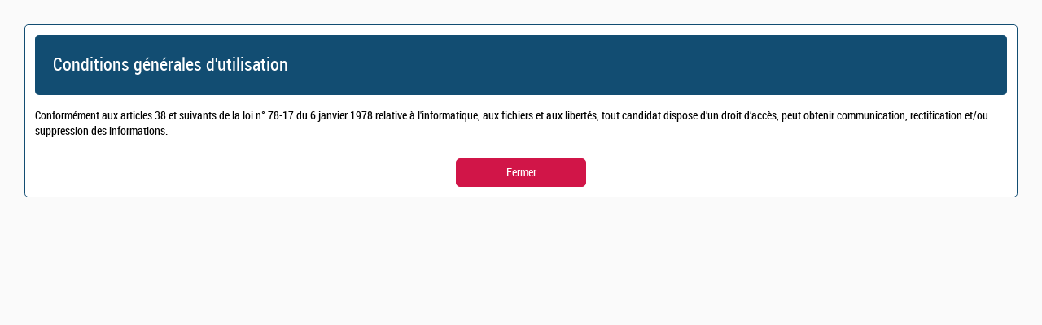

--- FILE ---
content_type: text/html; charset=utf-8
request_url: https://recrutement.lorient-agglo.bzh/conditions-generales.aspx?CODE=_TS_GDT
body_size: 1851
content:


<!DOCTYPE html>

<html xmlns="http://www.w3.org/1999/xhtml">
<head><title>
	Conditions générales d'utilisation
</title><link href="/DynamicContent/bundle/style/common?v=oWHGZx3viHZUxzi3wFoQOS_doozhjHukObR_zWWxoVM1" rel="stylesheet"/>
<link href="/DynamicContent/bundle/style/import?v=dJhPJTskVpiBnjnlzrDtKxDMbdpF8RksaRp-1wFLGfo1" rel="stylesheet"/>
</head>
<body class="ts-content">
<form name="ctl01" method="post" action="./conditions-generales.aspx?CODE=_TS_GDT" id="ctl01">
<div>
<input type="hidden" name="__VIEWSTATE" id="__VIEWSTATE" value="wb2AbWCkMCePFEz4l90r2QOqZJXSrVD9qZLTLBcBEzJbJVJfIQofG6SXf7t4D1Oj11MKWSKRDe7Zpt/PgLfaJdVj7lBwK5P81nI7ndVCUbCjEjgPYXKH9CWnL+vffVHoNib78KaRxQ6IPFAu7A+7XCO2/p38wtprAQ+YT56DAbioIV5iECr/5f0NgPVW1dftbMwBquWTx4n6vCeIJEtKKfgLTTxLBATXmAe3FR6wWNPsCF7FygGrBOrvDAy0yczUSFNQb9xdOM1ikhAw6TKRhs8pMUIf7NlYjq/7oZsvysZTDaqsG/wwZkZ5WXzx9NilWJ7sYu73DVgB2n/gu5lmUjsGYK6AUsSRO5e8aK2tRnbIAYvlj82eADdtOqBDMt5g1UxGXXFY1eJd1CHp3vISdr1nNPhYJJYLyY4jcaJIMD8oGO5Cp4evMYttsSqoZWKOnGsvwLRzhW8sH58ahF7Z3NLHGgM=" />
</div>

<div>

	<input type="hidden" name="__VIEWSTATEGENERATOR" id="__VIEWSTATEGENERATOR" value="C3E5FC88" />
	<input type="hidden" name="__EVENTVALIDATION" id="__EVENTVALIDATION" value="hWpCC5Me448YAa0qPgSZV763srFIA6pwkHqW62C6h7SwbI2KM4cuZ7eXrTTxjuy/VnG2tgYlTpU7t0qay3JY7clUvAckyp9WRjXZvMqdTNgXzXsF" />
</div>
    <div class="edit-form ts-privacy_policy__content" style="padding: 0.75rem; border: 0.05rem solid #124d72; border-radius: .3rem; background: white;">
        <h1 class="ts-title ts-title--primary" style="background: #124d72; color: white; margin-bottom: 1rem;">
            Conditions générales d'utilisation
        </h1>
        <p>
            <span id="content"><p>Conformément aux articles 38 et suivants de la loi n° 78-17 du 6 janvier 1978 relative à l'informatique, aux fichiers et aux libertés, tout candidat dispose d’un droit d’accès, peut obtenir communication, rectification et/ou suppression des informations.</p></span>
        </p>
        <p style="display: flex; align-items: center; justify-content: center; margin-top: 1.5rem;">
            <input type="submit" name="btnClose" value="Fermer" onclick="javascript:window.close();" id="btnClose" class="ts-button--danger" />
        </p>
    </div>
</form>
</body>
</html>
